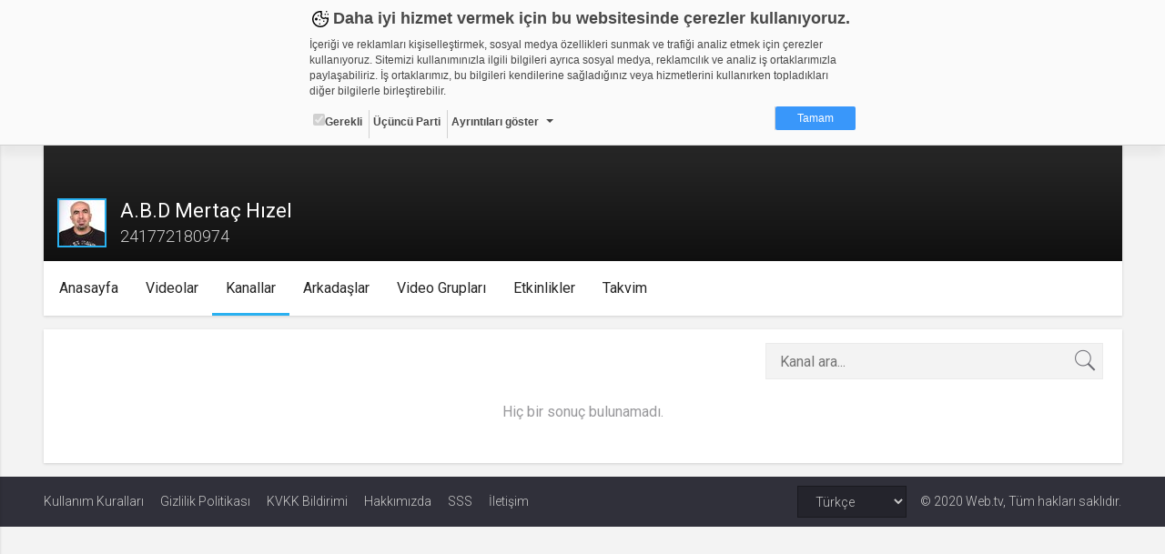

--- FILE ---
content_type: text/html; charset=UTF-8
request_url: https://web.tv/member/channelListPage/
body_size: 315
content:


  <div class="section-videos" data-view-type="error">
    <div class="row" style="color:#99999c; padding: 25px 0">
        <div class="col-md-24 text-center">
            <div style="font-size: 16px">Hiç bir sonuç bulunamadı.</div>
        </div>
    </div>
  </div>


--- FILE ---
content_type: application/x-javascript
request_url: https://static01.cdn.web.tv/asset/javascripts/jquery.visible.js?425m
body_size: 931
content:
(function($){

    /**
     * Copyright 2012, Digital Fusion
     * Licensed under the MIT license.
     * http://teamdf.com/jquery-plugins/license/
     *
     * @author Sam Sehnert
     * @desc A small plugin that checks whether elements are within
     *       the user visible viewport of a web browser.
     *       only accounts for vertical position, not horizontal.
     */
    $.fn.visible = function(partial,hidden,direction,container){

        if (this.length < 1)
            return;

        var $t          = this.length > 1 ? this.eq(0) : this,
						isContained = typeof container !== 'undefined' && container !== null,
						$w				  = isContained ? $(container) : $(window),
						wPosition        = isContained ? $w.position() : 0,
            t           = $t.get(0),
            vpWidth     = $w.outerWidth(),
            vpHeight    = $w.outerHeight(),
            direction   = (direction) ? direction : 'both',
            clientSize  = hidden === true ? t.offsetWidth * t.offsetHeight : true;

        if (typeof t.getBoundingClientRect === 'function'){

            // Use this native browser method, if available.
            var rec = t.getBoundingClientRect(),
                tViz = isContained ?
												rec.top - wPosition.top >= 0 && rec.top < vpHeight + wPosition.top :
												rec.top >= 0 && rec.top < vpHeight,
                bViz = isContained ?
												rec.bottom - wPosition.top > 0 && rec.bottom <= vpHeight + wPosition.top :
												rec.bottom > 0 && rec.bottom <= vpHeight,
                lViz = isContained ?
												rec.left - wPosition.left >= 0 && rec.left < vpWidth + wPosition.left :
												rec.left >= 0 && rec.left <  vpWidth,
                rViz = isContained ?
												rec.right - wPosition.left > 0  && rec.right < vpWidth + wPosition.left  :
												rec.right > 0 && rec.right <= vpWidth,
                vVisible   = partial ? tViz || bViz : tViz && bViz,
                hVisible   = partial ? lViz || rViz : lViz && rViz;

            if(direction === 'both')
                return clientSize && vVisible && hVisible;
            else if(direction === 'vertical')
                return clientSize && vVisible;
            else if(direction === 'horizontal')
                return clientSize && hVisible;
        } else {

            var viewTop 				= isContained ? 0 : wPosition,
                viewBottom      = viewTop + vpHeight,
                viewLeft        = $w.scrollLeft(),
                viewRight       = viewLeft + vpWidth,
                position          = $t.position(),
                _top            = position.top,
                _bottom         = _top + $t.height(),
                _left           = position.left,
                _right          = _left + $t.width(),
                compareTop      = partial === true ? _bottom : _top,
                compareBottom   = partial === true ? _top : _bottom,
                compareLeft     = partial === true ? _right : _left,
                compareRight    = partial === true ? _left : _right;

            if(direction === 'both')
                return !!clientSize && ((compareBottom <= viewBottom) && (compareTop >= viewTop)) && ((compareRight <= viewRight) && (compareLeft >= viewLeft));
            else if(direction === 'vertical')
                return !!clientSize && ((compareBottom <= viewBottom) && (compareTop >= viewTop));
            else if(direction === 'horizontal')
                return !!clientSize && ((compareRight <= viewRight) && (compareLeft >= viewLeft));
        }
    };

})(jQuery);
